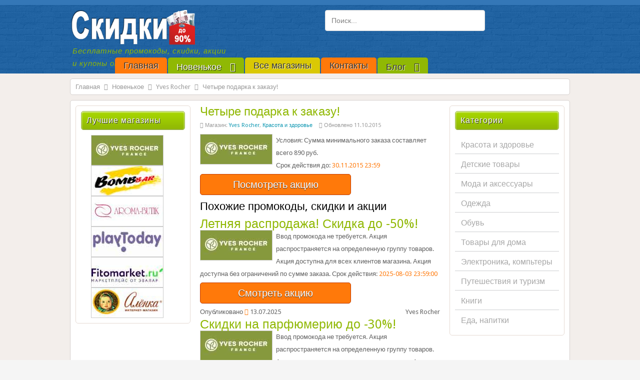

--- FILE ---
content_type: text/html; charset=utf-8
request_url: http://agro68.ru/skidka-yves-rocher-chetyre-podarka-k-zakazu
body_size: 37116
content:
 
 
 
  
 
<!DOCTYPE html>
<html lang="ru-ru">
<head> 
<meta name="yandex-verification" content="0b9e5ad53700da64" />
  <base href="http://agro68.ru/skidka-yves-rocher-chetyre-podarka-k-zakazu" />
  <meta http-equiv="content-type" content="text/html; charset=utf-8" />
  <title>Акция YVES ROCHER - Четыре подарка к заказу!</title>
  <meta name="description" content="Условия: Сумма минимального заказа составляет всего 890 руб. Промокоды, скидки, купоны и акции бесплатно. Ежедневное обновление" />
  <link href="/templates/procoupon/favicon.ico" rel="shortcut icon" type="image/vnd.microsoft.icon" />
 
<link rel="stylesheet" href="/templates/procoupon/css/styles.css" type="text/css" />
<meta name="viewport" content="width=device-width" />
<link rel="apple-touch-icon" sizes="180x180" href="/apple-touch-icon.png">
<link rel="icon" type="image/png" sizes="32x32" href="/favicon-32x32.png">
<link rel="icon" type="image/png" sizes="16x16" href="/favicon-16x16.png">
</head> 
<body class="background">
<div id="header-wrap" class="clr">
      <div id="header" class="container row clr">   
            <div id="logo" class="col span_4">
                                    <a href="/"><img src="/templates/procoupon/images/logo.png" border="0" height="97" width="350" alt="Бесплатные промокоды, скидки и купоны, акции" /></a>
                 
               <div id="site-description">Бесплатные промокоды, скидки, акции и купоны онлайн</div>
                 </div><!-- /logo -->
               <div id="top" class="col span_6">
        <div class="search">
    <form action="/new/yves-rocher/" method="post" class="form-inline">
    		<input name="searchword" id="mod-search-searchword" maxlength="20"  class="inputbox search-query" type="text" size="50" value="Поиск..."  onblur="if (this.value=='') this.value='Поиск...';" onfocus="if (this.value=='Поиск...') this.value='';" />    	<input type="hidden" name="task" value="search" />
    	<input type="hidden" name="option" value="com_search" />
    	<input type="hidden" name="Itemid" value="201" />
    </form>
</div>

       </div>
                             
      </div>  
                  <div id="navbar-wrap">
                <nav id="navbar">
                    <div id="navigation" class="container row clr"> 
                         
    
<ul class="menu ">
<li class="item-101"><a class="color1" href="/" ><span class="menutitle">Главная</span> </a></li><li class="item-174 active parent"><a class="color2" href="/new/" ><span class="menutitle">Новенькое</span> <i class="icon-angle-down"></i></a></li><li class="item-162"><a class="color3" href="/all-shops" ><span class="menutitle">Все магазины</span> </a></li><li class="item-192"><a class="color1" href="/kontakty" ><span class="menutitle">Контакты</span> </a></li><li class="item-219 parent"><a class="color2" href="/blog/" ><span class="menutitle">Блог</span> <i class="icon-angle-down"></i></a></li></ul>

                     </div>            
                </nav>
            </div>
                      
</div>
    <div id="wrapper"><div id="wrapper-inner" class="container row clr">
                <div class="container row clr">
          <div class="breadcrumbs">
<a href="/" class="pathway">Главная</a>&nbsp;<span class="icon-angle-right"></span>&nbsp;<a href="/new/" class="pathway">Новенькое</a>&nbsp;<span class="icon-angle-right"></span>&nbsp;<a href="/new/yves-rocher/" class="pathway">Yves Rocher</a>&nbsp;<span class="icon-angle-right"></span>&nbsp;Четыре подарка к заказу!</div>

        </div>
                            
<div id="box-wrap" class="container row clr">
  <div id="main-content" class="row span_12">
                             <div id="leftbar-w" class="col span_3 clr">
                       <div id="sidebar">
                       <div class="module   echo  col clr">     	<h3 class="module-title">Лучшие магазины</h3>
        <div class="module-body">
    	

<div class="custom"  >
	<ul> 
<li><a title="Подарки, акции Yves Rocher" href="/new/yves-rocher/"><img class="img" src="/images/yves-rocher.jpg" alt="Магазин Yves Rocher" /></a></li>
<li><a title="Скидки, акции Bombbar.ru" href="/new/bombbar/"><img class="img" src="/images/bombbar.jpg" alt="Магазин Bombbar.ru" /></a></li> 
<li><a title="Скидки Aroma-butik" href="/new/aroma-butik/"><img class="img" src="/images/aroma-butik.jpg" alt="Магазин Aroma-butik" /></a></li> 
<li><a title="Скидки Playtoday" href="/new/playtoday/"><img class="img" src="/images/playtoday.jpg" alt="Магазин Playtoday" /></a></li>
<li><a title="Скидки, акции Фитомаркет Эвалар" href="/new/fitomarket/"><img class="img" src="/images/fitomarket.jpg" alt="Магазин Фитомаркет Эвалар" /></a></li>  
<li><a title="Скидки Алёнка" href="/new/alenka/"><img class="img" src="/images/alenka.jpg" alt="Магазин Алёнка" /></a></li>  
</ul></div>
    </div>
</div>

                     </div>
                      </div>
                                          <div id="post" class="col span_6 clr">
                                   <div id="comp-wrap">                  
                                        
<div id="system-message-container">
</div>
                                        <div class="item-page">
	<h1 class="item-page-title"><a title="Акция YVES ROCHER - Четыре подарка к заказу!" href="/skidka-yves-rocher-chetyre-podarka-k-zakazu">Четыре подарка к заказу!</a></h1>

    
 
<div class="iteminfo">
	<span class="sub-category"><i class="icon-folder-open"></i>
								Магазин: <a href="/new/yves-rocher/">Yves Rocher</a>, <a href="/kat/krasota-i-zdorove/">Красота и здоровье</a>					</span>
	<span class="modified"><i class="icon-edit"></i>
	Обновлено 11.10.2015	</span>
 
	</div>
 
 
	     
 
<p><img class="img" src="/images/yves-rocher.jpg" width="143" height="59" alt="" />Условия: Сумма минимального заказа составляет всего 890 руб. <br />Срок действия до: <span class="color">30.11.2015 23:59</span></p>
<div class="code"><a class="btn-primaris" rel="noopener noreferrer" target="_blank" href="/url/go/aHR0cHM6Ly9hZC5hZG1pdGFkLmNvbS9nb3RvLzZkZTJhMjllMmJmZGZjYWM1MGRjYzE4OGVmOTMwNS8="><span class="toggler">Посмотреть акцию</span> <span class="coupon-code">промокод не нужен</span></a></div> 
 
 
 
 
 		<div class="moduletable">
					<h3>Похожие промокоды, скидки и акции</h3>
					<div class="qlcontent ">
    <div class="item">	<a href="/letnyaya-rasprodazha-skidka-do-50" title="Летняя распродажа! Скидка до -50%!"> <h2 class="title">Летняя распродажа! Скидка до -50%!</h2>
	</a> 	<div class="introtext">
                        <p><img class="img" src="/images/yves-rocher.jpg" width="143" height="59" alt="Yves Rocher" />Ввод промокода не требуется. Акция распространяется на определенную группу товаров. Акция доступна для всех клиентов магазина. Акция доступна без ограничений по сумме заказа. Срок действия: <span class="color">2025-08-03 23:59:00</span></p> 
<div class="code"><a class="btn-primaris" rel="noopener noreferrer" target="_blank" href="/url/go/aHR0cHM6Ly9jYWZ4cS5jb20vZy9ocDB0NDlkZ2Q0ZmRmY2FjNTBkY2MxODhlZjkzMDUvP2k9MyZhbXA7ZXJpZD0yYkw5YU1QbzJlNDloTWVmNHJxVVNIQ1MzYg=="><span class="toggler">Смотреть акцию</span> <span class="coupon-code">промокод не нужен</span></a></div> 
	</div>
	<div class="created"> 
Опубликовано <span class="color"><i class="icon-time"></i></span>
                		13.07.2025	</div>
	<span class="category">
        				Yves Rocher		</span>
</div><div class="item">	<a href="/yves-rocher-skidki-na-parfyumeriyu-do-30" title="Скидки на парфюмерию до -30%!"> <h2 class="title">Скидки на парфюмерию до -30%!</h2>
	</a> 	<div class="introtext">
                        <p><img class="img" src="/images/yves-rocher.jpg" width="143" height="59" alt="Yves Rocher" />Ввод промокода не требуется. Акция распространяется на определенную группу товаров. Акция доступна для всех клиентов магазина. Акция доступна без ограничений по сумме заказа. Срок действия: <span style="color:#ff790a;">2025-06-22 23:59:00</span></p> 
<div class="code"><a class="btn-primaris" rel="noopener noreferrer" target="_blank" href="/url/go/aHR0cHM6Ly9jYWZ4cS5jb20vZy9zdXhtZjhwbm93ZmRmY2FjNTBkY2MxODhlZjkzMDUvP2k9MyZhbXA7ZXJpZD0yYkw5YU1QbzJlNDloTWVmNHJxVURSVWZOWQ=="><span class="toggler">Смотреть акцию</span> <span class="coupon-code">промокод не нужен</span></a></div> 
	</div>
	<div class="created"> 
Опубликовано <span class="color"><i class="icon-time"></i></span>
                		10.05.2025	</div>
	<span class="category">
        				Yves Rocher		</span>
</div><div class="item">	<a href="/podarki-za-zakaz" title="Подарки за заказ!"> <h2 class="title">Подарки за заказ!</h2>
	</a> 	<div class="introtext">
                        <p><img class="img" src="/images/yves-rocher.jpg" width="143" height="59" alt="Yves Rocher" />Ввод промокода не требуется. Акция распространяется на определенную группу товаров. Акция доступна для всех клиентов магазина. Акция доступна без ограничений по сумме заказа. Рейтинг: 8.61. Срок действия: <span style="color:#ff790a;">Неограничен</span></p> 
<div class="code"><a class="btn-primaris" rel="noopener noreferrer" target="_blank" href="/url/go/aHR0cHM6Ly9jYWZ4cS5jb20vZy9jZmh1dDVtb3RjZmRmY2FjNTBkY2MxODhlZjkzMDUvP2k9MyZhbXA7ZXJpZD01anRDZVJlTnd4SHBmUVRGdTluY3BuVA=="><span class="toggler">Смотреть акцию</span> <span class="coupon-code">промокод не нужен</span></a></div> 
	</div>
	<div class="created"> 
Опубликовано <span class="color"><i class="icon-time"></i></span>
                		05.02.2024	</div>
	<span class="category">
        				Yves Rocher		</span>
</div><div class="item">	<a href="/besplatnaya-dostavka-ot-1990-rublej-podarok-syurpriz" title="Бесплатная доставка от 1990 рублей + подарок сюрприз!"> <h2 class="title">Бесплатная доставка от 1990 рублей + подарок сюрприз!</h2>
	</a> 	<div class="introtext">
                        <p><img class="img" src="/images/yves-rocher.jpg" width="143" height="59" alt="Yves Rocher" />Ввод промокода не требуется. Акция распространяется на определенную группу товаров. Акция доступна для всех клиентов магазина. Акция доступна без ограничений по сумме заказа. Срок действия: <span style="color:#ff790a;">Неограничен</span></p> 
<div class="code"><a class="btn-primaris" rel="noopener noreferrer" target="_blank" href="/url/go/aHR0cHM6Ly9jYWZ4cS5jb20vZy84emxjYjVob2JoZmRmY2FjNTBkY2MxODhlZjkzMDUvP2k9MyZhbXA7ZXJpZD01anRDZVJlTnd4SHBmUVRGdVZWZWNBdA=="><span class="toggler">Смотреть акцию</span> <span class="coupon-code">промокод не нужен</span></a></div> 
	</div>
	<div class="created"> 
Опубликовано <span class="color"><i class="icon-time"></i></span>
                		09.06.2023	</div>
	<span class="category">
        				Yves Rocher		</span>
</div><div class="item">	<a href="/yves-rocher-besplatnaya-dostavka-ot-1990-rub" title="Бесплатная доставка от 1990 руб!"> <h2 class="title">Бесплатная доставка от 1990 руб!</h2>
	</a> 	<div class="introtext">
                        <p><img class="img" src="/images/yves-rocher.jpg" width="143" height="59" alt="Yves Rocher" />Ввод промокода не требуется. Акция распространяется на определенную группу товаров. Акция доступна для всех клиентов магазина. Акция доступна без ограничений по сумме заказа. Срок действия: <span style="color:#ff790a;">Неограничен</span></p> 
<div class="code"><a class="btn-primaris" rel="noopener noreferrer" target="_blank" href="/url/go/aHR0cHM6Ly9jYWZ4cS5jb20vZy80MHFpdGtsYmIzZmRmY2FjNTBkY2MxODhlZjkzMDUvP2k9MyZhbXA7ZXJpZD01anRDZVJlTnd4SHBmUVRGdVZQaXpOaw=="><span class="toggler">Смотреть акцию</span> <span class="coupon-code">промокод не нужен</span></a></div> 
	</div>
	<div class="created"> 
Опубликовано <span class="color"><i class="icon-time"></i></span>
                		01.06.2023	</div>
	<span class="category">
        				Yves Rocher		</span>
</div>  </div>		</div>
	  
	 

				<ul class="pagenav">
	<li class="pagenav-prev">
		<a href="/skidki-yves-rocher-shapochka-i-sharf-v-blagodarnost-za-zakaz" rel="prev">&laquo;&nbsp;Шапочка и шарф в благодарность за заказ!</a>
	</li>
	<li class="pagenav-next">
		<a href="/skidki-yves-rocher-elegantnyj-beauty-kejs-dlya-kosmetiki-i-dragotsennostej-v-blagodarnost" rel="next">Элегантный BEAUTY-КЕЙС для косметики и драгоценностей в благодарность&nbsp;&raquo;</a>
	</li>
				</ul>
	 
 
 
</div>
                    
                                  </div>
                </div>
                                          <div id="rightbar-w" class="col span_3 clr">
                              <div id="sidebar">
                            <div class="module   echo  col clr">     	<h3 class="module-title">Категории</h3>
        <div class="module-body">
    	 
<ul class="menu ">
<li class="item-154"><a href="/kat/krasota-i-zdorove/" ><span class="menutitle">Красота и здоровье</span> </a></li><li class="item-153"><a href="/kat/detskie-tovary/" ><span class="menutitle">Детские товары</span> </a></li><li class="item-155"><a href="/kat/moda-i-aksessuary/" ><span class="menutitle">Мода и аксессуары</span> </a></li><li class="item-158"><a href="/kat/odezhda/" ><span class="menutitle">Одежда</span> </a></li><li class="item-157"><a href="/kat/obuv/" ><span class="menutitle">Обувь</span> </a></li><li class="item-160"><a href="/kat/tovary-dlya-doma/" ><span class="menutitle">Товары для дома</span> </a></li><li class="item-161"><a href="/kat/elektronika-komptery/" ><span class="menutitle">Электроника, компьтеры</span> </a></li><li class="item-159"><a href="/kat/puteshestviya-i-turizm/" ><span class="menutitle">Путешествия и туризм</span> </a></li><li class="item-293"><a href="/kat/knigi/" ><span class="menutitle">Книги</span> </a></li><li class="item-330"><a href="/kat/eda/" ><span class="menutitle">Еда, напитки</span> </a></li></ul>
    </div>
</div>

                              </div>
                            </div>
                              </div>
</div></div>
</div>   
                <div id="user2-wrap"><div id="user2" class="container row clr">
              <div class="module  blank  span_12 col clr">     	<h3 class="module-title">Еще новые скидки, промокоды</h3>
        <div class="module-body">
    	<div class="qlcontent  blank">
    <div class="item">	<a href="/letnyaya-rasprodazha-skidka-do-50" title="Летняя распродажа! Скидка до -50%!"> <h2 class="title">Летняя распродажа! Скидка до -50%!</h2>
	</a> 	<div class="introtext">
                        <p><img class="img" src="/images/yves-rocher.jpg" width="143" height="59" alt="Yves Rocher" />Ввод промокода не требуется. Акция распространяется на определенную группу товаров. Акция доступна для всех клиентов магазина. Акция доступна без ограничений по сумме заказа. Срок действия: <span class="color">2025-08-03 23:59:00</span></p> 
<div class="code"><a class="btn-primaris" rel="noopener noreferrer" target="_blank" href="/url/go/aHR0cHM6Ly9jYWZ4cS5jb20vZy9ocDB0NDlkZ2Q0ZmRmY2FjNTBkY2MxODhlZjkzMDUvP2k9MyZhbXA7ZXJpZD0yYkw5YU1QbzJlNDloTWVmNHJxVVNIQ1MzYg=="><span class="toggler">Смотреть акцию</span> <span class="coupon-code">промокод не нужен</span></a></div> 
	</div>
	<div class="created"> 
Опубликовано <span class="color"><i class="icon-time"></i></span>
                		13.07.2025	</div>
	<span class="category">
        				Yves Rocher		</span>
</div><div class="item">	<a href="/tovary-dlya-zhenshchin-so-skidkami" title="Товары для женщин со скидками!"> <h2 class="title">Товары для женщин со скидками!</h2>
	</a> 	<div class="introtext">
                        <p><img class="img" src="/images/groupprice.jpg" width="143" height="59" alt="GroupPrice" />Ввод промокода не требуется. Акция распространяется на определенную группу товаров. Акция доступна для всех клиентов магазина. Акция доступна без ограничений по сумме заказа. Рейтинг: 7.35. Срок действия: <span style="color:#ff790a;">Неограничен</span></p> 
<div class="code"><a class="btn-primaris" rel="noopener noreferrer" target="_blank" href="/url/go/aHR0cHM6Ly90aGV2b3NwYWQuY29tL2cvaHl5M2djanBoN2ZkZmNhYzUwZGNmMmQ0MGJmOWM3Lz9pPTMmYW1wO2VyaWQ9TGF0Z0JpaWV5"><span class="toggler">Смотреть акцию</span> <span class="coupon-code">промокод не нужен</span></a></div> 
	</div>
	<div class="created"> 
Опубликовано <span class="color"><i class="icon-time"></i></span>
                		13.07.2025	</div>
	<span class="category">
        				GroupPrice		</span>
</div><div class="item">	<a href="/tolko-v-aljonke" title="Только в Алёнке!"> <h2 class="title">Только в Алёнке!</h2>
	</a> 	<div class="introtext">
                        <p><img class="img" src="/images/alenka.jpg" width="143" height="59" alt="Алёнка" />Сладости в "Алёнке" - это не только легендарная продукция известных фабрик - Красный Октябрь, Рот Фронт и Бабаевский. Это также уникальный ассортимент конфет ручной работы и продукции фабрик со всей России. Сладости региональных фабрик - Тамбова, Воронежа, Пензы, Йошкар-Олы, Санкт-Петербурга, Нижнего Новгорода, Тулы, Челябинска, Новосибирска - представлены в разделе "Только в Аленке". Это - сладости, которые в Москве можно купить только в нашем магазине. Срок действия: <span style="color:#ff790a;">Неограничен</span></p> 
<div class="code"><a class="btn-primaris" rel="noopener noreferrer" target="_blank" href="/url/go/aHR0cHM6Ly9kaHduaC5jb20vZy8zOGVnODRkbmIzZmRmY2FjNTBkYzQ1MzA1YWFhODEvP2k9MyZhbXA7ZXJpZD1MYXRnQmJ4SFY="><span class="toggler">Смотреть акцию</span> <span class="coupon-code">промокод не нужен</span></a></div> 
	</div>
	<div class="created"> 
Опубликовано <span class="color"><i class="icon-time"></i></span>
                		13.07.2025	</div>
	<span class="category">
        				Алёнка		</span>
</div><div class="item">	<a href="/aroma-butik-rasprodazha-kosmetiki-i-parfyumerii" title="Распродажа косметики и парфюмерии!"> <h2 class="title">Распродажа косметики и парфюмерии!</h2>
	</a> 	<div class="introtext">
                        <p><img class="img" src="/images/aroma-butik.jpg" width="143" height="59" alt="Aroma-butik" />Ввод промокода не требуется. Акция распространяется на определенную группу товаров. Акция доступна для всех клиентов магазина. Акция доступна без ограничений по сумме заказа. Рейтинг: 7.44. Срок действия: <span style="color:#ff790a;">Неограничен</span></p> 
<div class="code"><a class="btn-primaris" rel="noopener noreferrer" target="_blank" href="/url/go/aHR0cHM6Ly9kaHduaC5jb20vZy9hb2t3M2FwdjNmZmRmY2FjNTBkYzA1YTc2YmQyZTQvP2k9MyZhbXA7ZXJpZD0yVlNiNXg0Z2hqdg=="><span class="toggler">Смотреть акцию</span> <span class="coupon-code">промокод не нужен</span></a></div> 
	</div>
	<div class="created"> 
Опубликовано <span class="color"><i class="icon-time"></i></span>
                		13.07.2025	</div>
	<span class="category">
        				Aroma-butik		</span>
</div><div class="item">	<a href="/letnij-sale-do-50" title="Летний SALE ДО -50%!"> <h2 class="title">Летний SALE ДО -50%!</h2>
	</a> 	<div class="introtext">
                        <p><img class="img" src="/images/loccitane.jpg" width="143" height="59" alt="Loccitane" />Сноска:<br />
*Sale=Распродажа. Скидки до 50% на ассортимент в разделе Sale, в интернет-магазине loccitane.ru и фирменных салонах Л’Окситан 03-20.07.25г. включительно. Не суммируются со скидками по клубным, партнерским и бонусным картам, др. скидками и промокодами. Отменяет действие др. акций. Подробности на www.loccitane.ru ООО«Л’Окситан Рус», 119049, г.Москва, ул.Шаболовка, д.10,к.2,1эт., пом.№I,ч.ком.№2, ОГРН1067746721239. Не является офертой. Реклама. Товар сертифицирован. 
Срок действия: <span style="color:#ff790a;">2025-07-20 23:59:00</span></p> 
<div class="code"><a class="btn-primaris" rel="noopener noreferrer" target="_blank" href="/url/go/aHR0cHM6Ly9iZWRuYXJpLmNvbS9nLzdtbmt4bWg2c2hmZGZjYWM1MGRjODM3ZGYwN2Y0Ny8/aT0zJmFtcDtlcmlkPTJiTDlhTVBvMmU0OWhNZWY0cnFVU1dWeTRM"><span class="toggler">Смотреть акцию</span> <span class="coupon-code">промокод не нужен</span></a></div> 
	</div>
	<div class="created"> 
Опубликовано <span class="color"><i class="icon-time"></i></span>
                		13.07.2025	</div>
	<span class="category">
        				Loccitane		</span>
</div>  </div>    </div>
</div>

            </div></div>
        <div id="footer-wrap" class="container row clr">        
                            <div id="footer-nav">           
    <div class="module   echo  col clr">     	<h3 class="module-title">Популярные магазины</h3>
        <div class="module-body">
    	<ul class="categories-module">
	<li >   <h4>
		<a href="/new/yves-rocher/">
		Yves Rocher</a>
   </h4>

		 </li>
	<li >   <h4>
		<a href="/new/m-video/">
		М.Видео</a>
   </h4>

		 </li>
	<li >   <h4>
		<a href="/new/kupivip/">
		KupiVIP</a>
   </h4>

		 </li>
	<li >   <h4>
		<a href="/new/aliexpress/">
		Aliexpress</a>
   </h4>

		 </li>
	<li >   <h4>
		<a href="/new/vichy/">
		VICHY</a>
   </h4>

		 </li>
	<li >   <h4>
		<a href="/new/clinique/">
		Clinique</a>
   </h4>

		 </li>
	<li >   <h4>
		<a href="/new/elc-russia/">
		Elc-russia</a>
   </h4>

		 </li>
	<li >   <h4>
		<a href="/new/tefal/">
		Tefal</a>
   </h4>

		 </li>
	<li >   <h4>
		<a href="/new/x-moda/">
		X-moda</a>
   </h4>

		 </li>
	<li >   <h4>
		<a href="/new/nyxcosmetic/">
		NYX Professional Makeup</a>
   </h4>

		 </li>
	<li >   <h4>
		<a href="/new/podrygka/">
		Подружка</a>
   </h4>

		 </li>
	<li >   <h4>
		<a href="/new/armanibeauty/">
		Giorgio Armani Beauty</a>
   </h4>

		 </li>
	<li >   <h4>
		<a href="/new/brionity/">
		Brionity</a>
   </h4>

		 </li>
	<li >   <h4>
		<a href="/new/gulliver-toys/">
		Gulliver Toys</a>
   </h4>

		 </li>
	<li >   <h4>
		<a href="/new/mynamebook/">
		Mynamebook</a>
   </h4>

		 </li>
	<li >   <h4>
		<a href="/new/kotofoto/">
		Kotofoto</a>
   </h4>

		 </li>
	<li >   <h4>
		<a href="/new/chitai-gorod/">
		Читай-город</a>
   </h4>

		 </li>
	<li >   <h4>
		<a href="/new/huawei/">
		Huawei</a>
   </h4>

		 </li>
	<li >   <h4>
		<a href="/new/karusel-shop/">
		Karusel-shop</a>
   </h4>

		 </li>
	<li >   <h4>
		<a href="/new/kiko-milano/">
		KIKO MILANO</a>
   </h4>

		 </li>
	<li >   <h4>
		<a href="/new/rieker-shop/">
		Rieker-shop</a>
   </h4>

		 </li>
	<li >   <h4>
		<a href="/new/conteshop/">
		Conteshop</a>
   </h4>

		 </li>
	<li >   <h4>
		<a href="/new/sifo/">
		SIFO</a>
   </h4>

		 </li>
	<li >   <h4>
		<a href="/new/braun/">
		Braun</a>
   </h4>

		 </li>
	<li >   <h4>
		<a href="/new/redken/">
		Redken</a>
   </h4>

		 </li>
	<li >   <h4>
		<a href="/new/sela/">
		Sela</a>
   </h4>

		 </li>
	<li >   <h4>
		<a href="/new/incanto/">
		Incanto</a>
   </h4>

		 </li>
	<li >   <h4>
		<a href="/new/professionhair/">
		Professionhair</a>
   </h4>

		 </li>
	<li >   <h4>
		<a href="/new/playtoday/">
		Playtoday</a>
   </h4>

		 </li>
	<li >   <h4>
		<a href="/new/gulliver/">
		Gulliver</a>
   </h4>

		 </li>
	<li >   <h4>
		<a href="/new/guess/">
		GUESS</a>
   </h4>

		 </li>
	<li >   <h4>
		<a href="/new/loccitane/">
		Loccitane</a>
   </h4>

		 </li>
	<li >   <h4>
		<a href="/new/reima/">
		Reima</a>
   </h4>

		 </li>
	<li >   <h4>
		<a href="/new/xiaomi/">
		Xiaomi</a>
   </h4>

		 </li>
	<li >   <h4>
		<a href="/new/nappyclub/">
		NappyClub</a>
   </h4>

		 </li>
	<li >   <h4>
		<a href="/new/bebakids/">
		Bebakids</a>
   </h4>

		 </li>
	<li >   <h4>
		<a href="/new/socolor/">
		Socolor</a>
   </h4>

		 </li>
	<li >   <h4>
		<a href="/new/tamaris/">
		Tamaris</a>
   </h4>

		 </li>
	<li >   <h4>
		<a href="/new/wishmaster/">
		Wishmaster</a>
   </h4>

		 </li>
	<li >   <h4>
		<a href="/new/oldos-shop/">
		OLDOS</a>
   </h4>

		 </li>
	<li >   <h4>
		<a href="/new/fitomarket/">
		Фитомаркет Эвалар</a>
   </h4>

		 </li>
	<li >   <h4>
		<a href="/new/shop-hansa/">
		Hansa</a>
   </h4>

		 </li>
	<li >   <h4>
		<a href="/new/groupprice/">
		GroupPrice</a>
   </h4>

		 </li>
	<li >   <h4>
		<a href="/new/gdemoideti/">
		Где мои дети</a>
   </h4>

		 </li>
	<li >   <h4>
		<a href="/new/beauty-shop/">
		Созвездие Красоты</a>
   </h4>

		 </li>
	<li >   <h4>
		<a href="/new/bombbar/">
		Bombbar</a>
   </h4>

		 </li>
	<li >   <h4>
		<a href="/new/zenden/">
		Zenden</a>
   </h4>

		 </li>
	<li >   <h4>
		<a href="/new/alenka/">
		Алёнка</a>
   </h4>

		 </li>
	<li >   <h4>
		<a href="/new/aroma-butik/">
		Aroma-butik</a>
   </h4>

		 </li>
</ul>
    </div>
</div>
<div class="module  normal  echo  col clr">     <div class="module-body">
    	

<div class="custom normal"  >
	<p>Мы ежедневно добавляем на сайте новые предложения от интернет-магазинов для того, чтобы вы могли экономить деньги при покупках. У нас вы можете найти самые новые и актуальные мгновенные скидки в виде скидочных кодов и промокодов охватывающие очень большой сегмент товарных групп. Теперь вам не нужно искать по всему интернету, т.к. на сайте представлены предложения скидок до 90%! Эксклюзивные коды и бесплатная доставка. И вся эта прелесть совершенно бесплатно. Будьте с нами, выбирайте магазины, скидки, коды, что вам больше подходит и экономьте на покупках.</p> 
<div class="spoilers"><div class="title"><span style="color:#000 !important;">Показать/Скрыть описание</span></div><div class="desc fuk"> 
<p>Промокоды, скидки, акции - это общепринятые методы продвижения товаров и услуг, которые позволяют потребителям сэкономить деньги в процессе покупки. В мире онлайн-шопинга подобные инструменты стали неотъемлемой частью маркетинговой стратегии, и с каждым годом их популярность только растет.</p>
<p style="text-align:center!important;"><span style="color:#fff;"><i class="icon-money icon-large"></i></span></p>
<p>Промокоды - это специальные коды, которые при вводе на сайте магазина активируют скидку на товары или услуги. В большинстве случаев они распространяются на новых покупателей, но также возможны и акции, которые доступны только по промокоду. Чтобы воспользоваться промо-кодом, нужно ввести его в специальное поле на странице оформления заказа.</p>
<p style="text-align:center!important;"><span style="color:#fff;"><i class="icon-external-link icon-large"></i></span></p>
<p>Скидки - это понятие, которое обозначает снижение цены на товары или услуги. Скидки могут быть временными или постоянными, в зависимости от того, какие условия установлены магазином. Обычно они предоставляются на конкретные товары или в рамках определенного периода времени. Кроме того, в некоторых магазинах существуют системы накопительных скидок, которые дают право на скидку при достижении определенной суммы покупок.</p>
<p style="text-align:center!important;"><span style="color:#fff;"><i class="icon-time icon-large"></i></span></p>
<p>Акции - один из самых популярных методов продвижения товаров и услуг. Акции предполагают снижение цены на определенный товар или товары на определенный период времени. Например, можно встретить акцию "купи два и получи третий в подарок". Цель - привлечь внимание потребителей и стимулировать покупки.</p>
<p style="text-align:center!important;"><span style="color:#fff;"><i class="icon-thumbs-up icon-large"></i></span></p>
<p>Для того чтобы найти промокоды, скидки и акции, достаточно обратить внимание на сайты ваших любимых магазинов. Также есть сайты, например, этот, которые специализируются на сборе информации о скидках и промоакциях. Это может быть очень удобно, если вы не хотите тратить много времени на поиск актуальных предложений.</p>
<p style="text-align:center!important;"><span style="color:#fff;"><i class="icon-exclamation icon-large"></i></span></p>
<p>В целом, использование промокодов, скидок и акций - это отличный способ сэкономить деньги в процессе покупок. Если вы пользуетесь интернет-магазинами, не забудьте проверять, есть ли какие-то действующие предложения перед тем, как оформить заказ и смотреть дату. У нас вы сможете сэкономить деньги или получить дополнительные бонусы.</p>
<p style="text-align:center!important;"><span style="color:#fff;"><i class="icon-star icon-large"></i></span></p></div></div></div>
    </div>
</div>

            </div> 
  ﻿
<div id="social"> 
<p><span style="color:#fff;">Мы в социальных сетях</span></p>
		            <a rel="nofollow" target="_blank" href="https://twitter.com/skidki90" class="social-icon social_2" title="Twitter"></a>
                    <a rel="nofollow" target="_blank" href="https://plus.google.com/116788848770182343736" class="social-icon social_3" title="Google Plus"></a>
                    <a rel="nofollow" target="_blank" href="http://vk.com/skidkido90" class="social-icon social_5" title="Vkontakte"></a>
        </div>
                        <div class="copyright">

<div class="custom"  >
	<p>© 2025 Агрегатор. Промоды и купоны на скидки, акции <br />и подарки в популярных интернет магазинах.</p> <br />
<p>Вся информация, размещенная на сайте, носит справочный характер<br /> и ни при каких условиях не является публичной офертой, которая<br /> определяется положениями статьи 437 Гражданского кодекса РФ.</p></div>

            </div>
                    
                
   </div>   
<link rel="stylesheet" href="/templates/procoupon/css/font-awesome.min.css" type="text/css" />
<!--[if lt IE 9]><script  src="https://html5shim.googlecode.com/svn/trunk/html5.js"></script><script  src="https://css3-mediaqueries-js.googlecode.com/svn/trunk/css3-mediaqueries.js"></script><![endif]--> 
<link href='https://fonts.googleapis.com/css?family=Droid+Sans:400,700' rel='stylesheet' type='text/css'> 
<link rel="stylesheet" href="/templates/procoupon/css/bootstrap.min.css" type="text/css" />
<script src="https://ajax.googleapis.com/ajax/libs/jquery/1.9.1/jquery.min.js"></script>
 <script type="text/javascript" src="/templates/procoupon/js/jquery.noconflict.js"></script> 
<script type="text/javascript" src="/templates/procoupon/js/scroll.js"></script>  
<!--noindex--> 
<!-- Rating Mail.ru counter -->
<script type="text/javascript">
var _tmr = window._tmr || (window._tmr = []);
_tmr.push({id: "2703417", type: "pageView", start: (new Date()).getTime()});
(function (d, w, id) { if (d.getElementById(id)) return;
  var ts = d.createElement("script"); ts.type = "text/javascript"; ts.async = true; ts.id = id; ts.src = "https://top-fwz1.mail.ru/js/code.js";
  var f = function () {var s = d.getElementsByTagName("script")[0]; s.parentNode.insertBefore(ts, s);};
  if (w.opera == "[object Opera]") { d.addEventListener("DOMContentLoaded", f, false); } else { f();}
})(document, window, "tmr-code");</script>
<noscript><div><img src="https://top-fwz1.mail.ru/counter?id=2703417;js=na" style="position:absolute;left:-9999px;" alt="Top.Mail.Ru" /></div></noscript>
<!-- //Rating Mail.ru counter -->
<!--/noindex-->
</body>
</html>

--- FILE ---
content_type: application/javascript
request_url: http://agro68.ru/templates/procoupon/js/jquery.noconflict.js
body_size: 278
content:
jQuery.noConflict();jQuery(".spoilers .title").click(function(){jQuery(this).next("div.desc").slideToggle("slow");jQuery(this).toggleClass("active");});jQuery(document).ready(function(){jQuery('.code').click(function(){jQuery(this).addClass('opened');});});
jQuery(function () { var $ = jQuery;$('.letter_select').click(function(e) {if ($(this).hasClass('letter_all')) {$('.let_line').show(); return true;}var letClass = $(this).attr('letter_class');$('.let_line').hide();$('.' + letClass).show();});});